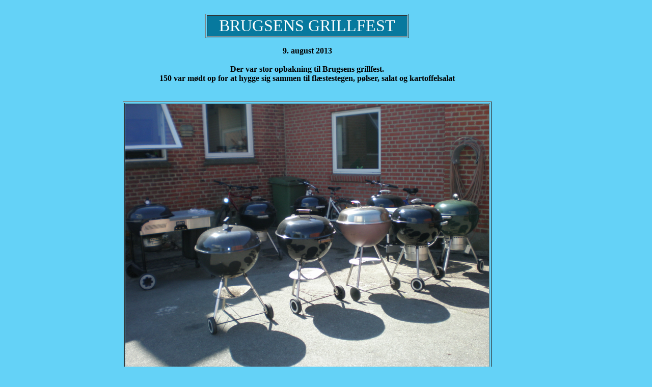

--- FILE ---
content_type: text/html
request_url: https://assels.dk/Gammel%20webside/set/62%20Grill%20Brugsen/brugsens_grillfest.htm
body_size: 1288
content:
<html>

<head>
<meta http-equiv="Content-Language" content="da">
<meta http-equiv="Content-Type" content="text/html; charset=windows-1252">
<title>BRUGSENS GRILLFEST</title>
</head>

<body link="#000000" vlink="#000000" alink="#000000" style="font-family: Verdana; font-size: 10pt; color: #000000" bgcolor="#64D2F7">

<table border="0" width="800" style="border-collapse: collapse" id="table1" height="946">
	<tr>
		<td>&nbsp;<div align="center">
			<table border="1" width="400" id="table4" height="48">
				<tr>
					<td bordercolor="#07799E" style="font-family: Verdana; font-size: 14pt; color: #FFFFFF" bgcolor="#07799E">
					<p align="center"><font size="6">BRUGSENS GRILLFEST</font></td>
				</tr>
			</table>
			<p align="center"><b>9. august 2013<br>
			<br>
			Der var stor opbakning til Brugsens grillfest. <br>
			150 var mødt op for at hygge sig sammen til flæstestegen, pølser, 
			salat og kartoffelsalat <br>
			<br>
&nbsp;</b><table border="1" width="20%" id="table56">
				<tr>
					<td>
					<img border="0" src="Grill.JPG" width="714" height="528"></td>
				</tr>
			</table>
			<p>&nbsp;</p>
			<table border="1" width="20%" id="table57">
				<tr>
					<td>
					<img border="0" src="Grill%20(1).JPG" width="718" height="538"></td>
				</tr>
			</table>
			<p align="center"><b><br>
&nbsp;</b><table border="1" width="20%" id="table58">
				<tr>
					<td>
					<img border="0" src="Grill2.JPG" width="706" height="536"></td>
				</tr>
			</table>
			<p align="center"><b> <br>
&nbsp;</b></div>
		<div align="center">
			<table border="0" width="700" style="font-family: Verdana; font-size: 10pt; color: #000000" id="table3" height="124">
				<tr>
					<td>
					<div align="center">
						<table border="1" width="30%" id="table5">
							<tr>
								<td>
								<img border="0" src="Loppers_27.jpg" width="720" height="540"></td>
							</tr>
						</table>
						<p>&nbsp;</p>
						<div align="center">
							<table border="1" width="30%" id="table6">
								<tr>
									<td>
									<img border="0" src="Loppers_26.jpg" width="960" height="488"></td>
								</tr>
							</table>
							<p>&nbsp;</p>
				<table border="1" width="30%" id="table15">
					<tr>
						<td>
						<img border="0" src="Loppers_25.jpg" width="720" height="540"></td>
					</tr>
				</table>
							<p><br>
&nbsp;</p>
							<table border="1" width="20%" id="table61">
								<tr>
									<td>
									<img border="0" src="Grill4.JPG" width="719" height="540"></td>
								</tr>
							</table>
							<p align="center"><b><br>
&nbsp;</b><table border="1" width="20%" id="table62">
								<tr>
									<td>
									<img border="0" src="Grill5.JPG" width="585" height="438"></td>
								</tr>
							</table>
							<p>&nbsp;</p>
							<table border="1" width="20%" id="table65">
								<tr>
									<td>
									<img border="0" src="Grill6.JPG" width="601" height="799"></td>
								</tr>
							</table>
							<p align="center"><b><br>
&nbsp;</b><table border="1" width="20%" id="table66">
								<tr>
									<td>
									<img border="0" src="Grill7.JPG" width="700" height="526"></td>
								</tr>
							</table>
							<p>&nbsp;</p>
							<table border="1" width="20%" id="table69">
								<tr>
									<td>
									<img border="0" src="Grill8.JPG" width="688" height="520"></td>
								</tr>
							</table>
							<p align="center"><b><br>
&nbsp;</b><table border="1" width="20%" id="table70">
								<tr>
									<td>
									<img border="0" src="Grill9.JPG" width="720" height="552"></td>
								</tr>
							</table>
							<p>&nbsp;</p>
					<table border="1" width="30%" id="table16">
						<tr>
							<td>
							<img border="0" src="Loppers_24.jpg" width="720" height="540"></td>
						</tr>
						</table>
							<p>&nbsp;</p>
						<table border="1" width="30%" id="table17">
							<tr>
								<td width="20%">
								<p align="center">
								<img border="0" src="Loppers_23.jpg" width="848" height="434"></td>
							</tr>
						</table>
							<p>&nbsp;</p>
							<table border="1" width="20%" id="table73">
								<tr>
									<td>
									<img border="0" src="Grill10.JPG" width="683" height="521"></td>
								</tr>
							</table>
							<p align="center"><b><br>
&nbsp;</b><table border="1" width="20%" id="table74">
								<tr>
									<td>
									<img border="0" src="Grill11.JPG" width="703" height="533"></td>
								</tr>
							</table>
							<p><br>
&nbsp;</p>
							<table border="1" width="30%" id="table18">
								<tr>
									<td>
									<img border="0" src="Loppers_22.jpg" width="720" height="540"></td>
								</tr>
							</table>
							<p>&nbsp;</p>
							<div align="center">
								<table border="1" width="30%" id="table19">
									<tr>
										<td>
										<img border="0" src="Loppers_19.jpg" width="501" height="378"></td>
										<td>
										<img border="0" src="Loppers_20.jpg" width="502" height="377"></td>
									</tr>
								</table>
							</div>
							<p>&nbsp;</p>
			<table border="1" width="30%" id="table20">
				<tr>
					<td>
					<img border="0" src="Loppers_21.jpg" width="1039" height="526"></td>
				</tr>
			</table>
							<p>&nbsp;</p>
			<div align="center">
				<table border="1" width="30%" id="table21">
					<tr>
						<td>
						<img border="0" src="Loppers_18.jpg" width="720" height="540"></td>
					</tr>
				</table>
			</div>
							<p>&nbsp;</p>
		<div align="center">
			<table border="1" width="30%" id="table22">
				<tr>
					<td>
					<img border="0" src="Loppers_17.jpg" width="514" height="687"></td>
				</tr>
			</table>
			<p>&nbsp;</p>
						<table border="1" width="30%" id="table29">
							<tr>
								<td>
								<img border="0" src="Loppers_16.jpg" width="720" height="540"></td>
							</tr>
						</table>
						<p>&nbsp;</p>
						<div align="center">
							<table border="1" width="30%" id="table30">
								<tr>
									<td>
									<img border="0" src="Loppers_15.jpg" width="720" height="540"></td>
								</tr>
							</table>
							<p>&nbsp;</p>
				<table border="1" width="30%" id="table31">
					<tr>
						<td>
						<img border="0" src="Loppers_14.jpg" width="518" height="685"></td>
					</tr>
				</table>
							<p>&nbsp;</p>
					<table border="1" width="30%" id="table32">
						<tr>
							<td>
							<img border="0" src="Loppers_13.jpg" width="570" height="427"></td>
							<td>
							<img border="0" src="Loppers_12.jpg" width="574" height="430"></td>
						</tr>
						</table>
							<p>&nbsp;</p>
						<table border="1" width="30%" id="table33">
							<tr>
								<td>
								<img border="0" src="Loppers_11.jpg" width="720" height="540"></td>
							</tr>
						</table>
							<p>&nbsp;</p>
							<table border="1" width="30%" id="table34">
								<tr>
									<td>
									<img border="0" src="Loppers_10.jpg" width="720" height="540"></td>
								</tr>
							</table>
							</div>
		</div>
							<p>&nbsp;</p>
						<table border="1" width="30%" id="table41">
							<tr>
								<td>
								<img border="0" src="Loppers_9.jpg" width="720" height="540"></td>
							</tr>
						</table>
						<p>&nbsp;</p>
						<div align="center">
							<table border="1" width="30%" id="table42">
								<tr>
									<td>
									<img border="0" src="Loppers_8.jpg" width="720" height="540"></td>
								</tr>
							</table>
							<p>&nbsp;</p>
				<table border="1" width="30%" id="table43">
					<tr>
						<td>
						<img border="0" src="Loppers_7.jpg" width="720" height="540"></td>
					</tr>
				</table>
							<p>&nbsp;</p>
					<table border="1" width="30%" id="table44">
						<tr>
							<td>
							<img border="0" src="Loppers_2.jpg" width="583" height="436"></td>
							<td>
							<img border="0" src="Loppers_1.jpg" width="583" height="439"></td>
						</tr>
						</table>
							<p>&nbsp;</p>
						<table border="1" width="30%" id="table45">
							<tr>
								<td>
								<img border="0" src="Loppers_6.jpg" width="720" height="540"></td>
							</tr>
						</table>
							<p>&nbsp;</p>
							<table border="1" width="30%" id="table46">
								<tr>
									<td>
									<img border="0" src="Loppers_5.jpg" width="720" height="540"></td>
								</tr>
							</table>
							</div>
						<table border="1" width="30%" id="table53">
							<tr>
								<td>
								<img border="0" src="Loppers_4.jpg" width="720" height="540"></td>
							</tr>
						</table>
						<p>&nbsp;</p>
						<div align="center">
							<table border="1" width="30%" id="table54">
								<tr>
									<td>
									<img border="0" src="Loppers_3.jpg" width="720" height="540"></td>
								</tr>
							</table>
							<p>&nbsp;</p>
				<table border="1" width="30%" id="table55">
					<tr>
						<td>
						<img border="0" src="Loppers.jpg" width="720" height="540"></td>
					</tr>
				</table>
							<p>&nbsp;</p>
							<p>&nbsp;</p>
							<table border="1" width="20%" id="table77">
								<tr>
									<td>
									<img border="0" src="Grill12.JPG" width="717" height="544"></td>
								</tr>
							</table>
							<p align="center"><b><br>
&nbsp;</b><table border="1" width="20%" id="table78">
								<tr>
									<td>
									<img border="0" src="Grill13.JPG" width="724" height="548"></td>
								</tr>
							</table>
							<table border="1" width="20%" id="table81">
								<tr>
									<td>
									<img border="0" src="Grill14.JPG" width="718" height="542"></td>
								</tr>
							</table>
							<p align="center"><b><br>
&nbsp;</b><table border="1" width="20%" id="table82">
								<tr>
									<td>
									<img border="0" src="Grill15.JPG" width="728" height="548"></td>
								</tr>
							</table>
							</div>
							<p>&nbsp;</p>
							<table border="1" width="20%" id="table85">
								<tr>
									<td>
									<img border="0" src="Grill16.JPG" width="747" height="558"></td>
								</tr>
							</table>
							<p align="center"><b><br>
&nbsp;</b><p>&nbsp;</div>
					</div>
					</td>
				</tr>
			</table>
			<p>&nbsp;</p>
			<div align="center">
				<p>&nbsp;</p>
				<div align="center">
					<p>&nbsp;</p>
					<div align="center">
						<p>&nbsp;</p>
						<div align="center">
							<p>&nbsp;</p>
						</div>
					</div>
				</div>
			</div>
		</div>
		<p>&nbsp;</p>
		<div align="center">
			<p>&nbsp;</p>
		</div>
		<p>&nbsp;</p>
		<p>&nbsp;</p>
		<p>&nbsp;</p>
		<p>&nbsp;</p>
		<p>&nbsp;</p>
		<p>&nbsp;</p>
		<p>&nbsp;</p>
		<p>&nbsp;</p>
		<p>&nbsp;</p>
		<p>&nbsp;</p>
		<p>&nbsp;</p>
		<p>&nbsp;</td>
	</tr>
</table>

</body>

</html>
